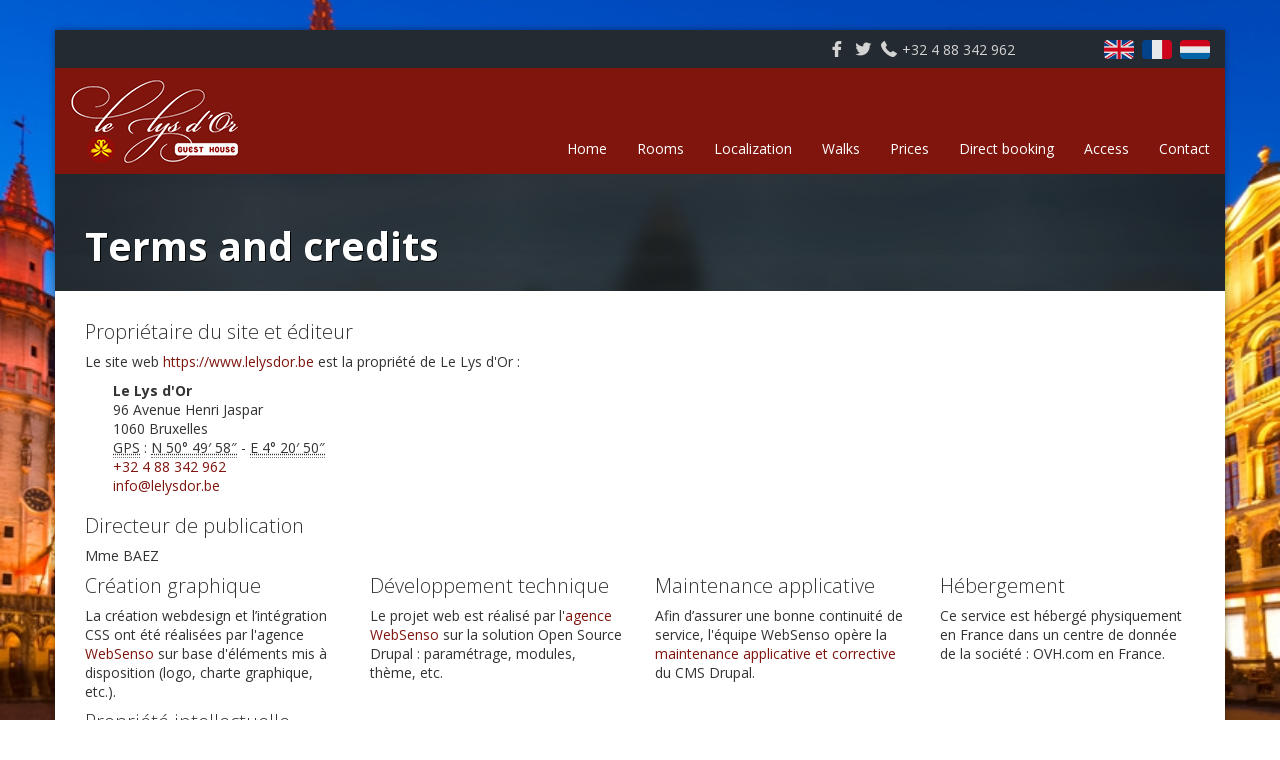

--- FILE ---
content_type: text/html; charset=utf-8
request_url: https://www.lelysdor.be/en/credits
body_size: 5976
content:
<!DOCTYPE html>
<html lang="en">
<head>
  <meta http-equiv="Content-Type" content="text/html; charset=utf-8" />
<meta name="generator" content="Drupal 7 (https://www.drupal.org)" />
<link rel="canonical" href="https://www.lelysdor.be/en/credits" />
<link rel="shortlink" href="https://www.lelysdor.be/en/credits" />
  <meta http-equiv="X-UA-Compatible" content="IE=edge,chrome=1">
  <meta name="MobileOptimized" content="width" />
  <meta name="HandheldFriendly" content="true" />
  <meta name="viewport" content="width=device-width, initial-scale=1.0, maximum-scale=1.0, user-scalable=no">
  <meta http-equiv="cleartype" content="on" />
  <meta charset="utf-8">
      <meta name="application-name" content="Le Lys d'Or"/>
  <link rel="apple-touch-icon-precomposed" sizes="57x57" href="/sites/lelysdor.be/themes/lelysdor/assets/favico/apple-touch-icon-57x57.png"/>
  <link rel="apple-touch-icon-precomposed" sizes="60x60" href="/sites/lelysdor.be/themes/lelysdor/assets/favico/apple-touch-icon-60x60.png"/>
  <link rel="apple-touch-icon-precomposed" sizes="72x72" href="/sites/lelysdor.be/themes/lelysdor/assets/favico/apple-touch-icon-72x72.png"/>
  <link rel="apple-touch-icon-precomposed" sizes="76x76" href="/sites/lelysdor.be/themes/lelysdor/assets/favico/apple-touch-icon-76x76.png"/>
  <link rel="apple-touch-icon-precomposed" sizes="114x114" href="/sites/lelysdor.be/themes/lelysdor/assets/favico/apple-touch-icon-114x114.png"/>
  <link rel="apple-touch-icon-precomposed" sizes="144x144" href="/sites/lelysdor.be/themes/lelysdor/assets/favico/apple-touch-icon-144x144.png"/>
  <link rel="apple-touch-icon-precomposed" sizes="120x120" href="/sites/lelysdor.be/themes/lelysdor/assets/favico/apple-touch-icon-120x120.png"/>
  <link rel="apple-touch-icon-precomposed" sizes="152x152" href="/sites/lelysdor.be/themes/lelysdor/assets/favico/apple-touch-icon-152x152.png"/>
  <link rel="icon" type="image/png" href="/sites/lelysdor.be/themes/lelysdor/assets/favico/favicon-16x16.png" sizes="16x16"/>
  <link rel="icon" type="image/png" href="/sites/lelysdor.be/themes/lelysdor/assets/favico/favicon-32x32.png" sizes="32x32"/>
  <link rel="icon" type="image/png" href="/sites/lelysdor.be/themes/lelysdor/assets/favico/favicon-96x96.png" sizes="96x96"/>
  <link rel="icon" type="image/png" href="/sites/lelysdor.be/themes/lelysdor/assets/favico/favicon-128.png" sizes="128x128"/>
  <link rel="icon" type="image/png" href="/sites/lelysdor.be/themes/lelysdor/assets/favico/favicon-196x196.png" sizes="196x196"/>
  <meta name="msapplication-TileColor" content="#FFFFFF"/>
  <meta name="msapplication-square70x70logo" content="/sites/lelysdor.be/themes/lelysdor/assets/favico/mstile-70x70.png"/>
  <meta name="msapplication-TileImage" content="/sites/lelysdor.be/themes/lelysdor/assets/favico/mstile-144x144.png"/>
  <meta name="msapplication-square150x150logo" content="/sites/lelysdor.be/themes/lelysdor/assets/favico/mstile-150x150.png"/>
  <meta name="msapplication-wide310x150logo" content="/sites/lelysdor.be/themes/lelysdor/assets/favico/mstile-310x150.png"/>
  <meta name="msapplication-square310x310logo" content="/sites/lelysdor.be/themes/lelysdor/assets/favico/mstile-310x310.png"/>
  <link href='https://fonts.googleapis.com/css?family=Open+Sans:400,300,700' rel='stylesheet' type='text/css'>
  <title>Terms and credits | Le Lys d'Or</title>
  <style>
@import url("https://www.lelysdor.be/modules/system/system.base.css?snlth2");
</style>
<style>
@import url("https://www.lelysdor.be/sites/all/modules/lazyloader/lazyloader.css?snlth2");
</style>
<style>
@import url("https://www.lelysdor.be/sites/all/modules/colorbox/styles/default/colorbox_style.css?snlth2");
@import url("https://www.lelysdor.be/modules/locale/locale.css?snlth2");
</style>
<style>
@import url("https://www.lelysdor.be/sites/lelysdor.be/themes/lelysdor/assets/css/style.css?snlth2");
</style>
  <script src="https://www.lelysdor.be/sites/lelysdor.be/files/js/js_6UR8aB1w5-y_vdUUdWDWlX2QhWu_qIXlEGEV48YgV-c.js"></script>
<script>var _paq = _paq || [];(function(){var u=(("https:" == document.location.protocol) ? "https://analytics.websenso.com/" : "http://analytics.websenso.com/");_paq.push(["setSiteId", "323"]);_paq.push(["setTrackerUrl", u+"matomo.php"]);_paq.push(["setDoNotTrack", 1]);_paq.push(["disableCookies"]);_paq.push(["trackPageView"]);_paq.push(["setIgnoreClasses", ["no-tracking","colorbox"]]);_paq.push(["enableLinkTracking"]);var d=document,g=d.createElement("script"),s=d.getElementsByTagName("script")[0];g.type="text/javascript";g.defer=true;g.async=true;g.src=u+"matomo.js";s.parentNode.insertBefore(g,s);})();</script>
<script>jQuery.extend(Drupal.settings, {"basePath":"\/","pathPrefix":"en\/","setHasJsCookie":0,"ajaxPageState":{"theme":"lelysdor","theme_token":"SyWgR_venhMoG8vmloS7xjiPB6P5_Nh-KHXMjaI32XM","js":{"sites\/all\/modules\/entityreference\/js\/entityreference.js":1,"sites\/all\/modules\/lazyloader\/jquery.lazyloader.js":1,"sites\/all\/libraries\/colorbox\/jquery.colorbox-min.js":1,"sites\/all\/modules\/colorbox\/js\/colorbox.js":1,"sites\/all\/modules\/colorbox\/styles\/default\/colorbox_style.js":1,"sites\/all\/modules\/parallax_bg\/parallax_bg.js":1,"sites\/all\/modules\/parallax_bg\/js\/jquery.scrollTo.js":1,"sites\/all\/modules\/parallax_bg\/js\/jquery.parallax.js":1,"sites\/all\/modules\/matomo\/matomo.js":1,"sites\/lelysdor.be\/themes\/lelysdor\/assets\/js\/scripts.js":1,"sites\/all\/themes\/bootstrap\/js\/bootstrap.js":1,"sites\/all\/modules\/jquery_update\/replace\/jquery\/2.2\/jquery.min.js":1,"misc\/jquery-extend-3.4.0.js":1,"misc\/jquery-html-prefilter-3.5.0-backport.js":1,"misc\/jquery.once.js":1,"misc\/drupal.js":1,"sites\/all\/modules\/jquery_update\/js\/jquery_browser.js":1,"0":1},"css":{"modules\/system\/system.base.css":1,"sites\/all\/modules\/lazyloader\/lazyloader.css":1,"sites\/all\/modules\/colorbox\/styles\/default\/colorbox_style.css":1,"modules\/locale\/locale.css":1,"sites\/lelysdor.be\/themes\/lelysdor\/assets\/css\/style.css":1}},"colorbox":{"opacity":"0.85","current":"{current} of {total}","previous":"\u00ab Prev","next":"Next \u00bb","close":"Close","maxWidth":"98%","maxHeight":"98%","fixed":true,"mobiledetect":true,"mobiledevicewidth":"480px","file_public_path":"\/sites\/lelysdor.be\/files","specificPagesDefaultValue":"admin*\nimagebrowser*\nimg_assist*\nimce*\nnode\/add\/*\nnode\/*\/edit\nprint\/*\nprintpdf\/*\nsystem\/ajax\nsystem\/ajax\/*"},"parallax_bg":{"triggers_fieldset":{"trigger1":{"element":".field-item","position":"0","speed":"0.4"}}},"matomo":{"trackMailto":1,"trackColorbox":1},"bootstrap":{"anchorsFix":0,"anchorsSmoothScrolling":1,"formHasError":1,"popoverEnabled":0,"popoverOptions":{"animation":1,"html":0,"placement":"right","selector":"","trigger":"click","triggerAutoclose":1,"title":"","content":"","delay":0,"container":"body"},"tooltipEnabled":0,"tooltipOptions":{"animation":1,"html":0,"placement":"auto left","selector":"","trigger":"hover focus","delay":0,"container":"body"}}});</script>

</head>
<body class="html not-front not-logged-in no-sidebars page-credits i18n-en" >
  <div class="container global-area">
    <div class="region region-page-top">
    <!--[if lt IE 9]>
    <div style="clear: both; height: 112px; padding:0; position: relative;">
      <a href="http://browsehappy.com/" style="text-align: center;display: block;background: #2C98D6;">
        <img src="http://ie7.websenso.com/internet_explorer_banner.jpg" border="0" height="112" width="348" alt="">
      </a>
    </div>
  <![endif]-->  </div>
    <section class="before-nav container">
    <div class="row clearfix">
        <div class="region region-before-nav">
    <section id="block-block-2" class="block block-block col-xs-12 col-sm-6 col-md-4 col-md-push-6 social-block clearfix">

      
  <p><a class="flaticon-facebook55 social-link" data-placement="bottom" data-toggle="tooltip" href="https://www.facebook.com/Lelysdor" rel="nofollow" title="Lys d'Or est aussi sur Facebook !">Facebook </a><a class="flaticon-twitter1 social-link" data-placement="bottom" data-toggle="tooltip" href="https://twitter.com/Lelysdor" rel="nofollow" title="Lys d'Or adore twitter sur #Bruxelles :-)">Twitter </a><a class="flaticon-telephone5 phone-link" data-placement="bottom" data-toggle="tooltip" href="tel:+3248842962" rel="nofollow" title="De 7h à 22h à votre service">+32 4 88 342 962</a></p>

</section>
<section id="block-locale-language" class="block block-locale col-xs-12 col-sm-6 col-md-3 col-md-push-5 clearfix">

      
  <ul class="language-switcher-locale-url"><li class="en first active"><a href="/en/credits" class="language-link active" xml:lang="en">English</a></li>
<li class="fr"><a href="/fr/credits" class="language-link" xml:lang="fr">Français</a></li>
<li class="nl last"><a href="/nl/credits" class="language-link" xml:lang="nl">Nederlands</a></li>
</ul>
</section>
  </div>
    </div>
  </section>
<header id="navbar" role="banner" class="navbar container navbar-default">
  <div class="navbar-header">
        <a class="logo navbar-btn pull-left" href="/en" title="Home">
      <img src="https://www.lelysdor.be/sites/lelysdor.be/files/logo_2-2_0.png" alt="Home" />
    </a>
    
    
    <!-- .btn-navbar is used as the toggle for collapsed navbar content -->
    <button type="button" class="navbar-toggle" data-toggle="collapse" data-target=".navbar-collapse">
      <span class="sr-only">Toggle navigation</span>
      <span class="icon-bar"></span>
      <span class="icon-bar"></span>
      <span class="icon-bar"></span>
    </button>
  </div>

      <div class="navbar-collapse collapse">
      <nav role="navigation">
		  <ul class="menu nav navbar-nav"><li class="first leaf"><a href="/en" accesskey="1">Home</a></li>
<li class="leaf"><a href="/en/bed-and-breakfast-quiet-confort-brussels" accesskey="4">Rooms</a></li>
<li class="leaf"><a href="/en/bed-and-breakfast-center-brussels" accesskey="5">Localization</a></li>
<li class="leaf"><a href="/en/walks-brussels-near-sweet-bed-and-breakfast" accesskey="7">Walks</a></li>
<li class="leaf"><a href="/en/prices-bnb-brussels" accesskey="8">Prices</a></li>
<li class="leaf"><a href="https://via.eviivo.com/BBLysdor" rel="nofollow" target="_blank">Direct booking</a></li>
<li class="leaf"><a href="/en/access" accesskey="6">Access</a></li>
<li class="last leaf"><a href="/en/contact" accesskey="9">Contact</a></li>
</ul>			      </nav>
    </div>
  </header>


<div class="pre-content container">
    <a id="main-content"></a>
        <h1 class="page-header">Terms and credits</h1>
  </div>

<div class="main-container container">

  <header role="banner" id="page-header">
    
      </header> <!-- /#page-header -->

  <div class="row">

    
    <section class="col-sm-12">
      
	
                                                    <div class="region region-content">
    <section id="block-system-main" class="block block-system clearfix">

      
  

<style>
  div.credits-content {

  }

  div.credits-content h2 {
    font-size: 1.4em;
  }

  div.credits-content h3 {
    font-size: 1.3em;
  }

  div.credits-content h4 {
    font-size: 1.2em;
  }

  div.credits-content address {
    margin-left: 2em;
  }

  div.credits-content address p {
    margin: 0;
  }

</style>


<div class="node node-page credits-content">

  <div class="field-item">

     <script type="application/ld+json">[{"@context":"http:\/\/schema.org","@type":"LocalBusiness","name":"Le Lys d'Or","url":"https:\/\/www.lelysdor.be","sameAs":["","","",""],"logo":"https:\/\/www.lelysdor.be\/sites\/lelysdor.be\/files\/logo_2-2_0.png","image":"https:\/\/www.lelysdor.be\/sites\/lelysdor.be\/files\/logo_2-2_0.png","contactPoint":{"@type":"ContactPoint","telephone":"+32488342962","contactType":"customer service","availableLanguage":"French"},"address":{"@type":"PostalAddress","streetAddress":" 96 Avenue Henri Jaspar","addressLocality":"Bruxelles","postalCode":"1060","addressCountry":"Be"},"geo":{"@type":"GeoCoordinates","latitude":"50.8329914","longitude":"4.3474183"}}]</script> 

    <h2>Propriétaire du site et éditeur</h2>

    <p>Le site web <a href="https://www.lelysdor.be">https://www.lelysdor.be</a> est la propriété de Le Lys d'Or : </p>


    <address>
      <p><strong>Le Lys d'Or</strong></p>
  
    <span class="adr">
      <p class="street-address"> 96 Avenue Henri Jaspar</p>
      <p class="locality-postal-code-group">
        <span class="postal-code">1060</span> <span class="locality">Bruxelles</span> <span class="country-name sr-only">Belgique</span>
      </p>
    </span>


      
      
        <p class="gps"><abbr title="Global Positioning System">GPS</abbr> : <abbr
            class="latitude"
            title="50.8329914">N 50° 49′ 58″</abbr> - <abbr class="longitude"
                                                                                                          title="4.3474183">E 4° 20′ 50″</abbr>
        </p>
      
              <p class="telephone"><a href="tel:+32488342962" title="Dial now" class="tel">+32 4 88 342 962</a> </p>
      
      
      
              <p class="email"><a href="mailto:info@lelysdor.be?subject=%5Blelysdor.be%5D%20" class="email">info@lelysdor.be</a>        </p>
          </address>


        <h2>Directeur de publication</h2>

    <p>Mme BAEZ</p>
    

    <div class="row">

      <div class="col-md-3">
        <h2>Création graphique</h2>

        <p>La création webdesign et l’intégration CSS ont été réalisées par l'agence <a href="https://www.websenso.com" target="_blank" title="Agence WebSenso - UX design webdesign">WebSenso</a> sur base d'éléments mis à disposition (logo, charte graphique, etc.).</p>
      </div>

      <div class="col-md-3">
        <h2>Développement technique</h2>

        <p>Le projet web est réalisé par l'<a href="https://www.websenso.com" target="_blank" title="Agence WebSenso - développement d'application Drupal">agence WebSenso</a> sur la solution Open Source Drupal : paramétrage, modules, thème, etc.</p>
      </div>

      <div class="col-md-3">
        <h2>Maintenance applicative</h2>

        <p>Afin d’assurer une bonne continuité de service, l'équipe WebSenso opère la <a href="https://www.websenso.com/prestations/maintenance" target="_blank" title="Agence WebSenso - développement d'application Drupal">maintenance applicative et corrective</a> du CMS Drupal.</p>
      </div>

      <div class="col-md-3">
        <h2>Hébergement</h2>

        <p>Ce service est hébergé physiquement en France dans un centre de donnée de la société : OVH.com en France.</p>
      </div>

    </div>

    

    <h2>Propriété intellectuelle</h2>

    <p>Le Lys d'Or est propriétaire des droits de propriété intellectuelle ou détient les droits d’usage sur tous les éléments accessibles sur le site, notamment les textes, images, graphismes, logo, etc. Alors avant de copier, adapter, citer ce contenu... veuillez obtenir une autorisation écrite préalable.</p>


    <h2>Liens hypertextes</h2>

    <p>Lors de votre navigation, vous decouvrirez plusieurs liens hypertextes vers d'autres sites web. Le Lys d'Or n’a pas la possibilité de vérifier le contenu de ces sites et n’assumera en conséquence aucune responsabilité de ce fait.</p>


    <h2>Cookies</h2><a name="cookies_content"></a>

    <p>La navigation sur ce site provoque l’installation de p'tits fichiers, nommés <a href="https://fr.wikipedia.org/wiki/Cookie_(informatique)" target="_blank" rel="nofollow noopener external">cookies</a>, sur le navigateur de l’utilisateur. Ils sont gentils et ne prennent pas de place ;-). Par contre, le refus d’installation d’un cookie peut bloquer techniquement l’accès à certains services et réduire notre capacité à améliorer l'expérience de navigation via des mesures d'audience. Ci-dessous la liste des cookies utilisés.</p>


    

    
    <div class="table-responsive">
      <table class="table">
        <thead>
        <tr>

          <th scope="col">Outils</th>
          <th scope="col">Fonctionnalité</th>
          <th scope="col">Fichier(s)</th>
          <th scope="col">Durée de vie</th>
          <th scope="col">IP collectée</th>
          <th scope="col"><a href="https://www.eff.org/issues/do-not-track" target="_blank" rel="nofollow noopener external"><abbr title="Do Not Track">DNT</abbr></a> respecté</th>
        </tr>
        </thead>
        <tbody>

        <tr>

          <td><strong>Ce site uniquement</strong> <br/>CMS Drupal</td>

          <td><p><strong>Session</p></strong><p>Vérifie si votre navigateur a JavaScript d'activé pour permettre des animations et interactions lors de votre consultation.</p></td>
          <td>has_js</td>
          <td>S'autodétruit à la fermeture du navigateur.</td>

          <td>-</td>
          <td>-</td>
        </tr>


        

    

    </tbody></table>
  </div>


  <h2>Gestion des données personnelles</h2>

  <p>En surfant sur ce site, des informations peuvent êtres recueillies : provenances, fournisseur d'accès, adresse IP, etc. Le Lys d'Or collecte des informations personnelles pour le besoin de certains services proposés par ce site, voir ci dessus. Le droit d’accès, de rectification et d’opposition aux données personnelles concernant les visiteurs, s'effectuent par demande écrite à l'adresse ci-dessus.</p>


  

  <h2>Droit applicable et attribution de juridiction</h2>

  <p>Tout litige en relation avec l’utilisation de ce site est soumis au droit français et dans la langue de Molière. Cocorico !</p>

  <h2>Encore là ?</h2>

  <p>Félicitations ! Car cette page est sûrement la moins intéressante de ce site 😉</p>

</div>
</div>
</section>
  </div>
    </section>

    
  </div>
</div>


<footer class="footer container">
    <div class="region region-footer">
    <section id="block-menu-menu-menu-footer" class="block block-menu clearfix">

      
  <ul class="menu nav"><li class="first leaf"><a href="/en/sitemap" accesskey="3">Sitemap</a></li>
<li class="last leaf active-trail active"><a href="/en/credits" class="active-trail active">Terms and credits</a></li>
</ul>
</section>
  </div>
</footer>

<div class="overlay"></div>
  <!-- Start Back To Top -->
  <a id="back-to-top" style="display: none; bottom: -50px;" title="Back to top"><i class="glyphicon glyphicon-chevron-up"></i></a>
  <!-- End Back To Top -->

  <script src="https://www.lelysdor.be/sites/lelysdor.be/files/js/js_EHzxlVjJCfoT3pvWN6PGQE5ct9J5LUO61NJxzzh5KMw.js"></script>
<script src="https://www.lelysdor.be/sites/lelysdor.be/files/js/js_xPRzOhFf79o6IbTYYTJ8e0FLI-yg_FP86zyd4ZxnFeg.js"></script>
<script src="https://www.lelysdor.be/sites/lelysdor.be/files/js/js_AH8Yr7nvMWrqTTnDIfQ23QVSo3B2n23ctE8RqXWxRy8.js"></script>
<script src="https://www.lelysdor.be/sites/lelysdor.be/files/js/js_MRdvkC2u4oGsp5wVxBG1pGV5NrCPW3mssHxIn6G9tGE.js"></script>

      </div>
</body>
</html>